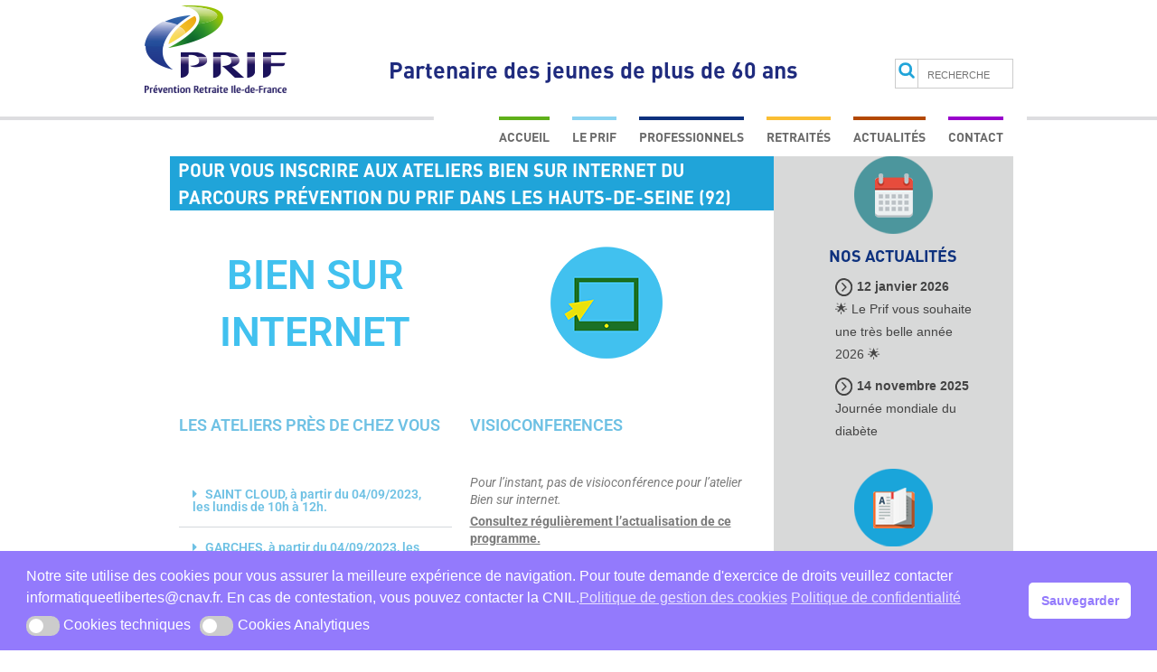

--- FILE ---
content_type: text/css
request_url: https://prif.fr/wp-content/themes/ribosome-prif_2/style.css?ver=1.0
body_size: 6385
content:
/*
Theme Name: Ribosome-prif_2
Version: 1.0
Description: A child theme of Ribosome
Template: ribosome
Author: Magalie Castaing http://kasutan.pro
*/

@import url("../ribosome/style.css");
@font-face {
    font-family: 'DINmedium';
    src: url("/wp-content/themes/ribosome-prif_2/fonts/DIN-Medium.otf");
    font-weight: 500;
}

@font-face {
    font-family: 'DINbold';
    src: url("/wp-content/themes/ribosome-prif_2/fonts/DIN-Bold.otf");
    font-weight: 700;
}


/**************************************************************************
        Base
**************************************************************************/

body,
body.custom-font-enabled {
    font-family: Arial, Helvetica, sans-serif;
    color: #3e3d3f;
}

p {
    margin-bottom: 1em;
}

.site-content article {
    -ms-hyphens: none !important;
        hyphens: none !important;
    -webkit-hyphens: none
}

h1,
h2,
h3,
h4 {
    font-family: DINbold, Arial, Helvetica, sans-serif;
    font-weight: 700;
    color: #0d317e;
}

h1,
.entry-header .entry-title {
    font-size: 20px;
    line-height: 1.5;
    text-transform: uppercase;
}

h1 {
    font-weight: 700;
    color: #fff;
    background-color: #20a4d9;
    padding-left: 9px;
    padding-right: 9px;
    margin-bottom: 30px;
}

sup {
    top:0em
}

.sous-titre {
    font-family: Arial;
    color: #0d317e;
    font-size: 16px;
    font-weight: 700;
    text-align: left;
}

a,
.search a {
    color: #3e3d3f;
    text-decoration: underline;
}

nav a:hover,
nav a:focus,
nav a:active,
a:hover,
a:focus,
a:active,
.entry-content a:visited,
.main-navigation .current-menu-item>a,
.main-navigation .current-menu-ancestor a {
    color: #004b93 !important;
}

footer a {
    color: #3e3d3f;
}

.footer-page-links {
    margin-top: 19px;
}

.footer-page-links a,
.entry-content a {
    font-family: Arial;
    color: #0d317e;
    font-weight: 700;
    text-align: left;
    text-decoration: none;
}

.footer-page-links a {
    font-size: 12px;
}

.footer-page-links a:hover,
.footer-page-links a:focus,
.entry-content a:hover,
.entry-content a:focus {
    text-decoration: underline;
}

.entry-content {
    font-family: Arial;
    color: #3e3d3f;
    font-size: 14px;
    font-weight: 400;
}

.entry-content h2 {
    text-transform: none;
    margin-bottom: 20px;
    margin-top: 33px;
}

.entry-content h3 {
    margin: 10px 0;
    display: inline-block;
}

.entry-content p, .entry-content ul li {
    margin-bottom: 5px;
    line-height: 1.4;
}


/**************************************************************************
        Layout
**************************************************************************/

.site {
    max-width: 100%;
}

.limited-width {
    max-width: 961px;
    margin: 0 auto;
}

#primary.site-content {
    border-right: none !important;
    padding-right: 0 !important;
    margin-top: 0;
    padding-bottom: 20px;
}

.widget-area {
    margin-top: 0
}

.site-header {
    padding-bottom: 0;
}

.site-content .entry-content {
    padding-right: 24px
}

.wrapper-form-comments {
    display: none;
}

@media screen and (min-width: 768px) {
    @supports (flex-basis: 265px) {
        #main {
            display: -webkit-box;
            display: -ms-flexbox;
            display: flex;
            -webkit-box-align: stretch;
                -ms-flex-align: stretch;
                    align-items: stretch;
        }
        #primary {
            -webkit-box-flex: 1;
                -ms-flex-positive: 1;
                    flex-grow: 1;
            -ms-flex-negative: 1;
                flex-shrink: 1;
            padding-bottom: 0;
        }
        #secondary {
            -ms-flex-preferred-size: 265px;
                flex-basis: 265px;
            -webkit-box-flex: 0;
                -ms-flex-positive: 0;
                    flex-grow: 0;
            -ms-flex-negative: 0;
                flex-shrink: 0;
        }
    }
}

.row {
    display: -webkit-box;
    display: -ms-flexbox;
    display: flex;
    -webkit-box-pack: justify;
        -ms-flex-pack: justify;
            justify-content: space-between;
    -ms-flex-wrap: wrap;
        flex-wrap: wrap;
}

.col {
    -ms-flex-preferred-size: 280px;
        flex-basis: 280px;
    -webkit-box-flex: 1;
        -ms-flex-positive: 1;
            flex-grow: 1;
    -ms-flex-negative: 0;
        flex-shrink: 0;
    margin-right: 16px;
}


/*
.col-fixed {
    flex: 74px 0 1;
}

.col-grow {
    flex:150px 1 1;
}
*/


/**************************************************************************
        Header
**************************************************************************/

.site-header .site-description {
    color: #1f2b7e;
    font-family: DINbold, Arial, Helvetica, sans-serif;
    font-size: 25px;
    line-height: 1;
    margin-left: 20px;
    text-transform: none
}

.logo-header-wrapper {
    display: -webkit-box;
    display: -ms-flexbox;
    display: flex;
    -webkit-box-pack: justify;
        -ms-flex-pack: justify;
            justify-content: space-between;
    -webkit-box-align: baseline;
        -ms-flex-align: baseline;
            align-items: baseline;
    -ms-flex-wrap: nowrap;
        flex-wrap: nowrap;
    margin-bottom: 10px;
}

.logo-wrapper {
    padding-top: 6px;
}

.logo-wrapper a {
    display: block
}

div.search-top-bar {
    display: inline-block !important;
    float: none;
}

div.search-top-bar input[type="submit"] {
    background-color: transparent !important;
    display: inline-block !important;
    background-image: url("/wp-content/themes/ribosome-prif_2/img/loupe.png")!important;
    background-size: contain;
    background-repeat: no-repeat;
    border-right: solid 1px #ccc;
}

div.search-top-bar input[type="submit"]:hover {
    box-shadow: none;
}

#searchform-toggle {
    border: solid 1px #ccc;
}

.txt-search {
    font-family: Arial;
    color: #1c135c;
    font-size: 11px;
    text-transform: uppercase;
    font-weight: 400;
    border-width: 0 0 0 0px;
    width: 100px
}

input.text-search {
    border-radius: 0px;
}

.logo-header-wrapper .site-description {
    display: inline-block
}

@media screen and (max-width:768px) {
    .logo-header-wrapper .site-description {
        display: none;
    }
    .logo-header-wrapper {
        -ms-flex-pack: distribute;
            justify-content: space-around;
    }
}

@media screen and (max-width:350px) {
    .logo-header-wrapper {
        -ms-flex-wrap: wrap;
            flex-wrap: wrap;
        -webkit-box-orient: vertical;
        -webkit-box-direction: normal;
            -ms-flex-direction: column;
                flex-direction: column;
        -webkit-box-pack: justify;
            -ms-flex-pack: justify;
                justify-content: space-between;
        -webkit-box-align: center;
            -ms-flex-align: center;
                align-items: center
    }
    .search-top-bar {
        margin-top: 20px
    }
}


/**************************************************************************
        Homepage banner
**************************************************************************/

.home-banner {
    /* height: 300px;*/
    background-color: #20a4d9;
    width: 100%
}

.home-banner-wrapper {
    position: relative;
}

.home-banner .huge_it_slideshow_title_text_1 {
    background-color: #202c7e !important;
    font-family: DINbold, Arial, Helvetica, sans-serif;
    color: #ffffff;
    font-size: 23px;
    text-align: left;
    border-radius: 0;
    width: 45%;
    top: 70%;
    height: 30%;
    right: 0
}

.huge_it_slideshow_dots_container_1 {
    position: relative;
}

.huge_it_slideshow_dots_thumbnails_1 {
    position: absolute;
    top: 90% !important;
    right: -45%
}

.huge_it_slideshow_dots_1 {
    margin: 10px 3px !important;
}

.huge_it_slideshow_dots_1 {
    background-color: #fff !important;
}

.huge_it_slideshow_dots_active_1 {
    background-color: #20a4d9 !important;
}

@media screen and (max-width:960px) {
    .huge_it_slideshow_dots_thumbnails_1 {
        top: 85% !important;
        right: -40%
    }
    #huge_it_slideshow_image_container_1 .huge_it_slideshow_title_text_1 {
        font-size: 2.5vw !important;
    }
}

@media screen and (max-width:768px) {
    .huge_it_slideshow_dots_thumbnails_1 {
        display: none
    }
}


/**************************************************************************
        Homepage blocks
**************************************************************************/

.home-block-wrapper {
    background-color: #e9e9e9;
    display: -webkit-box;
    display: -ms-flexbox;
    display: flex;
    -webkit-box-pack: center;
        -ms-flex-pack: center;
            justify-content: center;
    -webkit-box-align: center;
        -ms-flex-align: center;
            align-items: center;
    padding-top: 102px;
    padding-bottom: 68px;
}

.home-block {
    display: -webkit-box;
    display: -ms-flexbox;
    display: flex;
    -ms-flex-wrap: wrap;
        flex-wrap: wrap;
    -webkit-box-pack: center;
        -ms-flex-pack: center;
            justify-content: center;
}

.col-home-block {
    width: 360px;
    -ms-flex-preferred-size: 360px;
        flex-basis: 360px;
    margin: 12.5px;
    position: relative;
}

.home-block a,
.home-block {
    color: #fff;
    text-decoration: none;
}

.home-block a:hover,
.home-block a:focus,
.home-block a:active {
    color: #fff !important;
    text-decoration: underline;
}

.home-block-1,
.home-block-3 {
    text-transform: uppercase;
    font-family: DINmedium, Arial, Helvetica, sans-serif;
    font-size: 20px;
    line-height: 1.2;
    text-align: center;
    height: 135px;
    display: -webkit-box;
    display: -ms-flexbox;
    display: flex;
    -webkit-box-align: center;
        -ms-flex-align: center;
            align-items: center;
    -webkit-box-pack: center;
        -ms-flex-pack: center;
            justify-content: center;
    padding-left: 30px;
    padding-right: 30px;
    margin-bottom: 8px;
}

@media screen and (max-width: 720px) {
    .home-block-wrapper {
        padding-top: 60px;
        padding-bottom: 10px
    }
    .home-block-1,
    .home-block-3 {
        font-size: 16px;
        height: auto;
        padding: 15px 0;
    }
}

.home-block-2,
.home-block-4 {
    font-family: Arial;
    font-size: 12px;
    font-weight: 700;
    line-height: 1.5;
    height: 72px;
    padding: 17px 100px 0px 22px;
}

.home-block-2 a:before,
.home-block-4 a:before {
    content: url("/wp-content/uploads/fleche-liste.png");
    float: left;
    margin-right: 5px;
    margin-top: 1px;
}

.home-block-1 {
    background-color: #e58b00;
}

.home-block-1:before {
    content: url("/wp-content/uploads/personnes-2.png");
    height: 76px;
    width: 191px;
    position: absolute;
    top: -68px;
    left: 85px;
}

.home-block-2 {
    background-color: #b34800;
}

.home-block-3 {
    background-color: #004b93;
    opacity: 0.8;
}

.home-block-4 {
    background-color: #004b93;
}


/**************************************************************************
        Ateliers page d'accueil
**************************************************************************/

.post-5 .entry-header {
    display: none;
}

.home-shops-wrapper {
    display: -webkit-box;
    display: -ms-flexbox;
    display: flex;
    -ms-flex-wrap: wrap;
        flex-wrap: wrap;
    -webkit-box-pack: justify;
        -ms-flex-pack: justify;
            justify-content: space-between;
    border: solid 1px #ccc;
    margin-bottom: 14px;
}

.home-shop {
    font-family: DINmedium, Arial, Helvetica, sans-serif;
    text-align: center;
    height: 186px;
    width: 120px;
    -ms-flex-preferred-size: 120px;
        flex-basis: 120px;
    -webkit-box-flex: 0;
        -ms-flex-positive: 0;
            flex-grow: 0;
    -ms-flex-negative: 0;
        flex-shrink: 0;
    position: relative;
    margin: 18px 10px;
}

.home-shop .shop-title {
color: #3e3d3f;
    font-size: 15px;
    font-weight: 500;
text-align: center;
}

.home-shop a:hover {
    text-decoration:none
}


.entry-content .home-shop h3 {
    color: #0d317e;
    font-size: 18.54px;
    font-weight: 700;
    margin: 0;
    text-transform: uppercase;
}

.entry-content h2.title-home {
    margin: 20px 0;
    text-transform: uppercase;
    font-size: 20px;
}

.home-shop img {
    margin-bottom: 10px;
}

.home-shop:nth-of-type(2) img {
    margin-bottom: 0px;
}

.home-shop:nth-of-type(6) img {
    margin-bottom: 0px;
}

.home-shop p {
    margin: 0;
    line-height: 1.2
}

.home-shop a.lien-fleche {
    position: absolute;
    bottom: -5px;
    left: 0px;
    text-indent: -9999px;
    background-color: transparent;
    background-image: url("/wp-content/themes/ribosome-prif_2/img/fleche-atelier-bleu.svg");
    background-position: 10px 0;
    background-repeat: no-repeat;
    height: 21px;
    width: 120px;
}

@media screen and (max-width:380px) {
    .home-shops-wrapper {
        -webkit-box-pack: center;
            -ms-flex-pack: center;
                justify-content: center;
    }
    .home-shop:not(.last-shop) {
        width: 80px;
        -ms-flex-preferred-size: 80px;
            flex-basis: 80px;
    }
    .home-shop:not(.last-shop) a.lien-fleche {
        left: -20px;
        bottom: -10px;
    }
}


/**********************Style du dernier bloc ****************************/

.last-shop {
    background-color: #0d317e;
    width: 133px;
    height: 186px;
    -ms-flex-preferred-size: 133px;
        flex-basis: 133px;
}

.last-shop a {
    text-align: center;
    margin: 0
}

.last-shop a.lien-fleche {
    top: 116px;
    margin-left: 10px;
}

.entry-content .last-shop h3 a,
.entry-content .last-shop h3 a:hover,
.entry-content .last-shop h3 a {
    color: #fff !important;
    font-size: 16px;
}

.entry-content .last-shop h3 {
    padding-top: 40px;
    padding-left: 0
}

.content-footer {
    font-family: DINmedium, Arial, Helvetica, sans-serif;
    color: #3e3d3f;
    font-size: 15px;
    font-weight: 500;
    display: -webkit-box;
    display: -ms-flexbox;
    display: flex;
    -webkit-box-align: center;
        -ms-flex-align: center;
            align-items: center
}

.content-footer p,
.entry-content .content-footer h2 {
    margin: 0;
    margin-left: 5px;
}

.content-footer a,
.content-footer a:visited {
    color: #3e3d3f
}

.footer-contact {
    margin-top:20px
}

/**************************************************************************
        Footer page
**************************************************************************/

#colophon {
    background-color: transparent;
    background-image: url("/wp-content/uploads/fond-footer.png");
    background-size: cover;
    padding-top: 60px;
    padding-bottom: 10px;
    border-top: 0;
}

.footer-logos {
    display: -webkit-box;
    display: -ms-flexbox;
    display: flex;
    -webkit-box-orient: vertical;
    -webkit-box-direction: normal;
        -ms-flex-direction: column;
            flex-direction: column;
    -webkit-box-align: center;
        -ms-flex-align: center;
            align-items: center;
    position: relative;
}

.footer-logos>a {
    margin-left: 5px;
}

.footer-logos img {
    display: block;
    margin-bottom: 78px;
    max-width: 100%;
}

div.footer-logos a[title="Accueil"] {
    -ms-flex-item-align: end;
        align-self: flex-end;
}

.footer-caisses {
    display: -webkit-box;
    display: -ms-flexbox;
    display: flex;
    /*-webkit-box-pack: justify;*/
        /*-ms-flex-pack: justify;*/
            /*justify-content: space-between;*/
    -ms-flex-wrap: nowrap;
        flex-wrap: nowrap;
    -webkit-box-align: center;
        -ms-flex-align: center;
            align-items: center;
    align-self: right;
    width: 540px;
    margin-left: 410px;
}

.footer-caisses .un-log {
    margin-right: 15px;
	margin-left: 40px;
}

.footer-caisses .deux-log {
    margin-right: 100px;
}

/*.footer-caisses .trois-log {
    margin-right: 0px;
    width: 190px;
    max-width: 190px;
}*/

.footer-caisses .trois-log {
    margin-right: 0px;
    width: 133px;
    max-width: 133px;
	margin-left: 20px;
}

.footer-logos:before {
    content: "Pour bien vieillir";
    text-indent: -999px;
    background-image: url("/wp-content/uploads/bien-vieillir.png");
    background-position: center center;
    position: absolute;
    background-size: contain;
    background-repeat: no-repeat;
    left: 0;
    top: 0;
    width: 118px;
    width: 12vw;
    height: 122px;
    width: 12vw;
    top: 10px;
}

.site-info {
    text-align: center;
    font-family: Arial, Helvetica, sans-serif;
    font-size: 14px;
    color: #3e3d3f
}

@media screen and (max-width:767px) {
    .footer-logos a[title="Accueil"] {
        padding-top: 100px
    }
    .footer-logos a {
        margin-bottom: 0px
    }
	
	.footer-caisses .un-log {
	margin-left: 10px;
}
    
    .footer-caisses .trois-log {
        margin-right: 0px;
        max-width: 100%;
    }
    
    .footer-caisses {
        margin-left: 5px;
    }
    
}


/**************************************************************************
        Menu
**************************************************************************/

.menu-menu-principal-container {
    float: right;
    font-family: DINbold, Arial, Helvetica, sans-serif;
    font-weight: 700;
    font-size: 14px;
    color: #3e3d3f;
    position: relative;
}

.main-navigation ul.nav-menu {
    border: none;
}

.menu-menu-principal-container:before {
    content: url("/wp-content/themes/ribosome-prif_2/img/header-ligne.svg");
    position: absolute;
    top: 6px;
    left: -3250px;
}

.menu-menu-principal-container:after {
    content: url("/wp-content/themes/ribosome-prif_2/img/header-ligne.svg");
    position: absolute;
    top: 6px;
    right: -3205px;
}

.menu-menu-principal-container .menu-item-has-children>a::after {
    display: none;
}

.menu-menu-principal-container li {
    border-top: solid 4px;
    padding: 11px 0 12px 0;
    margin: 14px 11px 0 11px;
}

.menu-menu-principal-container ul.nav-menu>li a {
    line-height: 1
}

.menu-menu-principal-container li:nth-of-type(1) {
    border-top-color: #5FB01A
}

.menu-menu-principal-container li:nth-of-type(2) {
    border-top-color: #8cd4f1
}

.menu-menu-principal-container li:nth-of-type(3) {
    border-top-color: #0d317e
}

.menu-movil-enlaces .menu-menu-principal-container li:nth-of-type(3) {
    border-top-color: grey
}

.menu-menu-principal-container li:nth-of-type(4) {
    border-top-color: #fabe33
}

.menu-menu-principal-container li:nth-of-type(5) {
    border-top-color: #b34800
}

.menu-menu-principal-container li:nth-of-type(6) {
    border-top-color: #9900cc
}

.sub-menu {
    background-color: #fff;
}

.sub-menu li {
    border-top: none;
    padding: 0;
    margin: 0
}

.sub-menu li a {
    padding: 0;
    margin: 0;
}

.boton-menu-movil-sin-top-bar,
#menu-movil,
#menu-movil .sub-menu {
    background-color: #004b93
}

.menu-movil-enlaces li a {
    border-bottom: none;
}

.menu-movil-enlaces .sub-menu li a {
    padding-bottom: 20px;
}

.search-form-movil {
    display: none
}

@media screen and (max-width:1100px) {
    .menu-menu-principal-container {
        padding-right: 100px;
    }
}

@media screen and (max-width:767px) {
    .menu-menu-principal-container:before,
    .menu-menu-principal-container:after {
        display: none
    }
    .menu-menu-principal-container {
        float: none;
    }
    .menu-menu-principal-container a {
        text-decoration: none
    }
    .menu-menu-principal-container .menu-home-link {
        position: relative;
        left: 0;
        top: 0;
    }
    .menu-menu-principal-container .menu-home-link li {
        margin: 14px 11px 0 30px;
        padding: 11px 0 12px 0;
    }
}


/**************************************************************************
        Barre latérale
**************************************************************************/

#secondary.widget-area .widget {
    max-width: 400px;
    margin-left: auto;
    margin-right: auto;
}

.widget-area {
    background-color: #d8d9d9;
    text-align: center;
    padding-top: 30px;
    padding-bottom: 20px;
    font-family: Arial, Helvetica, sans-serif;
}

.widget-title {
    display: none
}

.widget-area .textwidget h2.inner-title {
    text-transform: uppercase;
    font-size: 18px
}

.widget-area li {
    border-bottom: none
}

.widget-area .textwidget ul {
    text-align: left;
    list-style-type: none;
}

.widget-area .textwidget li {
    margin-left: 35px;
}


/*.widget-area .textwidget li span {
    margin-left: 10px;
}*/

.widget-area .textwidget li a:before,
.widget-area .widget_recent_entries li a:before {
    content: url("/wp-content//themes/ribosome-prif_2/img/fleche-liste.svg");
    float: left;
    margin-right: 5px;
    margin-top: 3px;
    height: 0px
}

.widget-area a {
    text-decoration: none;
}

.widget-area .widget .textwidget a:hover,
.widget-area .widget .textwidget a:focus,
.widget-area .widget .textwidget a:active,
#recent-posts-2 a:hover,
#recent-posts-2 a:focus,
#recent-posts-2 a:active {
    color: #3e3d3f !important;
    text-decoration: underline;
}

.widget-area aside:first-child {
    margin-bottom: 0
}


/**************************************************************************
      Page  actualités
**************************************************************************/

.blog article {
    margin-bottom: 4px;
}

.blog .entry-content img {
    max-width: 40%
}

.blog .entry-header h2 {
    background-color: #d2edf7;
    font-family: Arial;
    color: #0d317e;
    font-size: 16px;
    font-weight: 700;
    text-align: left;
    text-transform: none;
    min-height: 60px;
    padding: 0px 50px 0px 0px;
    display:-webkit-box;
    display:-ms-flexbox;
    display:flex;
    -webkit-box-align:start;
        -ms-flex-align:start;
            align-items:flex-start
}

.blog .entry-header h2 span {
    padding-top:5px;
    -ms-flex-negative:1;
        flex-shrink:1;
    -webkit-box-flex:1;
        -ms-flex-positive:1;
            flex-grow:1;
    margin-left:20px
}
.blog .entry-header,
.retraites .entry-header {
    margin-bottom: 0
}

.blog .entry-title-subtitle,
.retraites .entry-title-subtitle {
    border: none;
    padding: 0
}

.blog .entry-header a,
.retraites .entry-header a {
    text-decoration: none;
}

.blog .entry-content a {
    color: #3e3d3f;
}

.blog .accordeon {
    padding-bottom: 18px;
    padding-right: 20px;
}

.wrapper-navigation-below {
    border: 0px;
}

.wrapper-navigation-below a {
    color: #0d317e;
    text-decoration: none;
}

.entry-header img.wp-post-image {
    margin-bottom:0px;
    
    -ms-flex-preferred-size:100px;
        flex-basis:100px;
    -ms-flex-negative:0;
        flex-shrink:0;
    -webkit-box-flex:0;
        -ms-flex-positive:0;
            flex-grow:0;
}

/**************************************************************************
      Accordéons des pages Actualités et Retraités
**************************************************************************/


/* Markup ajouté dans index.php pour la page actualités et dans un shortcode de functions.php pourles ateliers de la page Retraités*/

.blog .entry-header,
.retraites .entry-header {
    position: relative;
}


/*Icones pour ouvrir et fermer les accordéons positionnées en absolu*/

.blog .entry-header .fa,
.retraites .entry-header .fa {
    position: absolute;
    right: 10px;
    font-size: 30px;
    top: 25%
}


/*Icone pour fermer cachée par défaut*/

.entry-header .fa-minus-circle {
    display: none;
}

.blog .entry-header .fa-minus-circle {
    color: #0d317e;
}


/*Si le navigateur supporte display:flex, alors il est assez récent pour supporter :target, et on masque par défaut le contenu des accordéons. Sinon ils restent visibles*/

@supports(display:flex) {
    .blog .entry-content,
    .retraites .entry-content {
        display: none;
        height: 0px;
    }
}

.blog .entry-content,
.retraites .entry-content {
    font-family: Arial;
    color: #3e3d3f;
    font-size: 14px;
    font-weight: 400;
    text-align: left;
    background-color: #edf4f9;
    padding: 20px;
    padding-right: 30px;
}


/*Le clic sur le header de l'accordéon déclenche l'affichage du contenu et de l'icone pour fermer*/

.blog article:target .entry-content,
.retraites article:target .entry-content {
    display: block;
    height: auto;
}

article:target .fa-minus-circle {
    display: block
}


/**************************************************************************
        Accordéon Ateliers sur page retraités
**************************************************************************/

.retraites article {
    margin-bottom: 5px;
}

.retraites .entry-header h2 {
    text-transform: none;
    font-size: 18px;
    margin: 0;
    line-height: 1.3;
}

.retraites img {
    margin-right: 14px;
}

.retraites article:nth-child(1) .entry-header {
    background-color: #e3dbeb;
}

.retraites article:nth-child(1) .fa {
    color: #6c4597;
}

.retraites article:nth-child(1) .entry-content {
    background-color: #f0ebf4;
}

.retraites article:nth-child(2) .entry-header {
    background-color: #efd1e3;
}

.retraites article:nth-child(2) .fa {
    color: #b30b6c;
}

.retraites article:nth-child(2) .entry-content {
    background-color: #f6e4ef;
}

.retraites article:nth-child(3) .entry-header {
    background-color: #eef1d3;
}

.retraites article:nth-child(3) .fa {
    color: #a5ba1a;
}

.retraites article:nth-child(3) .entry-content {
    background-color: #f5f7e6;
}

.retraites article:nth-child(4) .entry-header {
    background-color: #cde1ee;
}

.retraites article:nth-child(4) .fa {
    color: #0063a5;
}

.retraites article:nth-child(4) .entry-content {
    background-color: #e0ecf4;
}

.retraites article:nth-child(5) .entry-header {
    background-color: #fdecd1;
}

.retraites article:nth-child(5) .fa {
    color: #f39b0a;
}

.retraites article:nth-child(5) .entry-content {
    background-color: #fef6e9;
}

.retraites article:nth-child(6) .entry-header {
    background-color: #fdf3d7;
}

.retraites article:nth-child(6) .fa {
    color: #efcc00;
}

.retraites article:nth-child(6) .entry-content {
    background-color: #fdfaf0;
}

.retraites article:nth-child(7) .entry-header {
    background-color: #fef2cd;
}

.retraites article:nth-child(7) .fa {
    color: #fcbe00;
}

.retraites article:nth-child(7) .entry-content {
    background-color: #fff8e6;
}

.entry-content ul.fa-ul.retraites li {
    margin-left: 0;
}


/**************************************************************************
        Listes à puce
**************************************************************************/

.entry-content ul.fa-ul {
    list-style-type: none;
}

.entry-content ul.fa-ul li {
    margin-left: 0px;
}

.entry-content ul .fa-square {
    color: #20a4d9;
    font-size: 10px;
    position: relative;
    bottom: 2px;
    padding-right: 10px;
}


/**************************************************************************
        Paragraphes avec une image à gauche
**************************************************************************/

.img-gauche {
    display: -webkit-box;
    display: -ms-flexbox;
    display: flex;
    -webkit-box-align: center;
        -ms-flex-align: center;
            align-items: center;
  
}

.img-gauche p {
    margin-bottom: 0;
    line-height: 1.2;
}

.img-gauche img {
    margin-right: 20px;
}


/**************************************************************************
        Paragraphes avec une image à gauche pour la journée du prif
**************************************************************************/

.img-journeeprif {
    display: -webkit-box;
    display: -ms-flexbox;
    /* display: flex; */
    -webkit-box-align: center;
        -ms-flex-align: center;
            align-items: center;
  
}

.img-journeeprif p {
    margin-bottom: 0;
    line-height: 1.2;
}

.img-journeeprif img {
    margin-right: 20px;
}



/**************************************************************************
        Page Mission
**************************************************************************/

p.mission {
    margin-left: 70px
}

.img-gauche.mission {
    margin-bottom: 20px;
}

.img-gauche.mission:nth-of-type(3) {
    -webkit-box-align: start;
        -ms-flex-align: start;
            align-items: flex-start;
}

.img-gauche.mission img {
    -webkit-box-flex: 0;
        -ms-flex: 0 0 50px;
            flex: 0 0 50px;
}




/**************************************************************************
        Page Qui sommes nous
**************************************************************************/

.img-gauche.about {
    margin-bottom: 20px;
    width: 100%;
    
}

.img-gauche.about img {
    -webkit-box-flex: 0;
        -ms-flex: 0 0 90px;
            flex: 0 0 90px;
}



/**************************************************************************
        Page Professionnels
**************************************************************************/

.entry-content h3.titre-contraste {
    background-color: #052d7f;
    color: #fff;
    padding-right: 8px;
    padding-left: 8px;
}


/**************************************************************************
        Page Parcours
**************************************************************************/

.parcours {
    background-color: #f0f0f0;
        margin-top:17px;
}

.parcours .col {
    -webkit-box-flex: 1;
        -ms-flex: 1 1 200px;
            flex: 1 1 200px;
    padding: 20px;
}

.parcours .col:first-of-type {
    margin-right: 0px;
}

.parcours .col:first-of-type {
    border-right: solid 1px #d8d9d9;
}

.parcours h3 {
    text-transform: uppercase;
    margin: 0;
    line-height: 1.3
}

.parcours img {
    width: 51px;
    height: 51px;
    margin: 5px 10px 5px 0;
}

.parcours p {
    line-height: 1.4;
    margin-bottom: 10px;
}

.parcours-chiffres.row {
    border: solid 1px #bdbdbd;
    padding: 0px 22px;
    display: -webkit-box;
    display: -ms-flexbox;
    display: flex;
}

.parcours-chiffres .col {
    -ms-flex-preferred-size: 180px;
        flex-basis: 180px;
    display: -webkit-box;
    display: -ms-flexbox;
    display: flex;
    -webkit-box-orient: vertical;
    -webkit-box-direction: normal;
        -ms-flex-direction: column;
            flex-direction: column;
    height: 188px;
    -ms-flex-pack: distribute;
        justify-content: space-around;
}

.rappel {
    background-color: #fae38f;
    padding: 14px 23px 5px 12px;
    margin-top: 15px
}

.rappel p {
    margin-bottom: 0;
}

.entry-content .rappel ul.fa-ul li {
    margin-left: 0
}

.rappel ul .fa-square {
    color: #a99969;
    padding-right: 5px;
}


/**************************************************************************
        Page Ingénierie, les outils
**************************************************************************/

div.outils {
    -ms-flex-wrap: nowrap;
        flex-wrap: nowrap;
    margin-bottom: 20px;
}

.outils img {
    -ms-flex-preferred-size: 80px;
        flex-basis: 80px;
    -ms-flex-negative: 0;
        flex-shrink: 0;
}

.ingenierie .img-gauche {
    -ms-flex-wrap: nowrap;
        flex-wrap: nowrap;
}

.ingenierie .img-gauche img {
    -webkit-box-flex: 0;
        -ms-flex: 0 0 84px;
            flex: 0 0 84px;
}

.ingenierie .col .img-gauche {
    height: 200px;
}

.ingenierie .col:first-of-type {
    border-right: solid 1px #bdbdbd;
    padding-right: 15px;
}

.ingenierie .col .img-gauche:not(:last-of-type) {
    border-bottom: solid 1px #bdbdbd;
}


/**************************************************************************
        Formulaires
**************************************************************************/

.fa.fa-envelope,
.fa.fa-phone {
    font-size: 20px;
    padding-right: 8px;
    color: #1aa6da;
}

.fa.fa-phone {
    padding-right: 14px;
    margin-top: 5px;
}

.enveloppe-orange.fa.fa-envelope {
    color: #fc9a00;
}

.form-group input[type="submit"] {
    background-color: #1aa6da !important;
}

.form-group label,
.form-group div {
    display: inline-block;
    vertical-align: middle;
}

.form-group div {
    padding-left: 5px;
}

.form-group.form-message label,
.form-group.form-message div {
    display: block;
    width: 95%;
    max-width: 500px;
}


/**************************************************************************
        Pages ateliers
**************************************************************************/

.img-gauche h2 {
    font-size: 36px;
    margin-top: 0;
    -webkit-box-flex: 1;
        -ms-flex: 1 1 100px;
            flex: 1 1 100px;
}

div.atelier.img-gauche {
    margin-bottom: 20px;
}

@media screen and (max-width:500px) {
    .img-gauche h2 {
        font-size: 20px;
        line-height: 1.3
    }
    .atelier.img-gauche img {
        width: 62px
    }
}


/**************************************************************************
        Pages article seul, recherche et archive
**************************************************************************/

.single p {
    margin-bottom: 1em;
}

.single .entry-title-subtitle {
    border: none;
    padding: 0;
}

.nav-single {
    display: none;
}

.archive-header {
    border: 0;
    background: transparent;
    padding-right: 0;
    padding-top: 0
}

.archive-header h1 {
    color: #fff;
    font-size: 18px;
}

.wrapper-search-form {
    border: 0
}


/**************************************************************************
    Galeries de la page partenaires
**************************************************************************/

.galerie-partenaires {
    display: -webkit-box;
    display: -ms-flexbox;
    display: flex;
    -ms-flex-wrap: wrap;
        flex-wrap: wrap;
    -ms-flex-pack: distribute;
        justify-content: space-around;
    -webkit-box-align: center;
        -ms-flex-align: center;
            align-items: center
}

/**************************************************************************
    Page vous inscrire à un atelier ?
**************************************************************************/
ul.inscription a, ul.inscription a:hover, ul.inscription a:focus, ul.inscription a:visited {
     color: #3e3d3f !important;
}
ul.inscription a:visited {
    text-decoration:none;
}
ul.inscription a span {
    color:#20a4d9;
}

a.bouton-inscription {
    font-family: DINbold, Arial, Helvetica, sans-serif;
    font-weight: 700;
    font-size:17px;
    text-transform: uppercase;
    color:#fff !important;
    background-color:#1aa6da !important;
    padding:6px 12px;
}

a.bouton-inscription:hover, a.button-inscription:focus{
box-shadow:1px 1px 2px rgba(64, 64, 64, 0.5);
text-decoration:none;
}
#bouton-inscription{
      color:#fff !important;
}
/**************************************************************************
     Correctifs pour Android Browser et Ipad IOS8
**************************************************************************/

div.col-home-block,
div.home-shop,
div.col {
    display: inline-block;
}

.footer-caisses a {
    display: inline-block;
    max-width: 33%;
}

.home-block,
.home-shops-wrapper,
.huge_it_slideshow_image_wrap_1,
.footer-caisses {
    max-width: 100% !important;
}

.huge_it_slideshow_image_container_1,
.huge_it_slideshow_image_wrap1_1,
.huge_it_slideshow_dots_container_1,
.huge_it_slideshow_image_wrap_1 {
    max-height: 20% !important;
    max-height: 33vw !important;
}


/**************************************************************************
     Afficher les liens à l'impression
**************************************************************************/

@media print {
    a[href^="http"]:not([href*="prif.fr"]):after {
        content: " (" attr(href) ")";
    }
}

--- FILE ---
content_type: image/svg+xml
request_url: https://prif.fr/wp-content//themes/ribosome-prif_2/img/fleche-liste.svg
body_size: 2669
content:
<?xml version="1.0" encoding="UTF-8" standalone="no"?>
<!-- Created with Inkscape (http://www.inkscape.org/) -->

<svg
   xmlns:dc="http://purl.org/dc/elements/1.1/"
   xmlns:cc="http://creativecommons.org/ns#"
   xmlns:rdf="http://www.w3.org/1999/02/22-rdf-syntax-ns#"
   xmlns:svg="http://www.w3.org/2000/svg"
   xmlns="http://www.w3.org/2000/svg"
   xmlns:sodipodi="http://sodipodi.sourceforge.net/DTD/sodipodi-0.dtd"
   xmlns:inkscape="http://www.inkscape.org/namespaces/inkscape"
   width="19.782597"
   height="19.881615"
   viewBox="0 0 19.782595 19.881615"
   id="svg2"
   version="1.1"
   inkscape:version="0.91 r13725"
   sodipodi:docname="fleche-liste.svg">
  <defs
     id="defs4" />
  <sodipodi:namedview
     id="base"
     pagecolor="#ffffff"
     bordercolor="#666666"
     borderopacity="1.0"
     inkscape:pageopacity="0.0"
     inkscape:pageshadow="2"
     inkscape:zoom="3.959798"
     inkscape:cx="-23.577665"
     inkscape:cy="31.352462"
     inkscape:document-units="px"
     inkscape:current-layer="layer1"
     showgrid="false"
     units="px"
     fit-margin-top="0"
     fit-margin-left="0"
     fit-margin-right="0"
     fit-margin-bottom="0"
     inkscape:window-width="1280"
     inkscape:window-height="657"
     inkscape:window-x="-8"
     inkscape:window-y="-8"
     inkscape:window-maximized="1" />
  <metadata
     id="metadata7">
    <rdf:RDF>
      <cc:Work
         rdf:about="">
        <dc:format>image/svg+xml</dc:format>
        <dc:type
           rdf:resource="http://purl.org/dc/dcmitype/StillImage" />
        <dc:title></dc:title>
      </cc:Work>
    </rdf:RDF>
  </metadata>
  <g
     inkscape:label="Calque 1"
     inkscape:groupmode="layer"
     id="layer1"
     transform="translate(-807.30115,-891.67356)">
    <path
       style="opacity:1;fill:none;fill-opacity:1;stroke:#444444;stroke-width:2;stroke-miterlimit:4;stroke-dasharray:none;stroke-dashoffset:0;stroke-opacity:1"
       id="path4201"
       sodipodi:type="arc"
       sodipodi:cx="817.19244"
       sodipodi:cy="901.61438"
       sodipodi:rx="8.8947287"
       sodipodi:ry="8.9460783"
       sodipodi:start="4.1280389"
       sodipodi:end="4.1258711"
       d="m 812.2856,894.15272 a 8.8947287,8.9460783 0 0 1 12.32302,2.52245 8.8947287,8.9460783 0 0 1 -2.50129,12.39552 8.8947287,8.9460783 0 0 1 -12.32573,-2.50901 8.8947287,8.9460783 0 0 1 2.48793,-12.39825"
       sodipodi:open="true" />
    <path
       style="fill:none;fill-opacity:1;fill-rule:evenodd;stroke:#444444;stroke-width:1.5;stroke-linecap:butt;stroke-linejoin:miter;stroke-miterlimit:4;stroke-dasharray:none;stroke-opacity:1"
       d="m 815.05535,905.92803 4.45379,-4.41619 -4.62508,-4.73163"
       id="path4220"
       inkscape:connector-curvature="0" />
  </g>
</svg>
